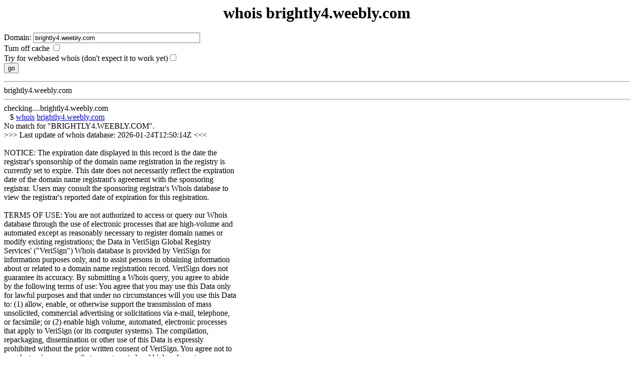

--- FILE ---
content_type: text/html
request_url: http://www.scampatrol.org/tools/whois.php?domain=brightly4.weebly.com
body_size: 1535
content:
<html><head><title>whois brightly4.weebly.com</title></head><body><META HTTP-EQUIV="PRAGMA" CONTENT="NO-CACHE"><center><h1>whois brightly4.weebly.com</h1></center><form action="" method=GET>Domain: <input type=text size=40  name="domain" value="brightly4.weebly.com"/><br>Turn off cache <input type=checkbox name="nocachewhois"/><br>Try for webbased whois (don't expect it to work yet)<input type=checkbox name="webwhois"/><br><input type=submit value="go"/></form><hr>brightly4.weebly.com<hr>checking....brightly4.weebly.com<br>&nbsp;&nbsp;&nbsp;$ <a href="/tools/whois.php?domain=brightly4.weebly.com">whois</a> <a href=http://brightly4.weebly.com>brightly4.weebly.com</a><br>
<!-- bufferme --><!-- bufferme --><!-- bufferme --><!-- bufferme --><!-- bufferme --><!-- bufferme --><!-- bufferme --><!-- bufferme --><!-- bufferme --><!-- bufferme --><!-- bufferme --><!-- bufferme --><!-- bufferme --><!-- bufferme --><!-- bufferme --><!-- bufferme --><!-- bufferme --><!-- bufferme --><!-- bufferme --><!-- bufferme --><!-- bufferme --><!-- bufferme --><!-- bufferme --><!-- bufferme --><!-- bufferme --><!-- bufferme --><!-- bufferme --><!-- bufferme --><!-- bufferme --><!-- bufferme --><!-- bufferme --><!-- bufferme --><!-- bufferme --><!-- bufferme --><!-- bufferme --><!-- bufferme --><!-- bufferme --><!-- bufferme --><!-- bufferme --><!-- bufferme --><!-- bufferme --><!-- bufferme --><!-- bufferme --><!-- bufferme --><!-- bufferme --><!-- bufferme --><!-- bufferme --><!-- bufferme --><!-- bufferme --><!-- bufferme --><!-- bufferme --><!-- bufferme --><!-- bufferme --><!-- bufferme --><!-- bufferme --><!-- bufferme --><!-- bufferme --><!-- bufferme --><!-- bufferme --><!-- bufferme --><!-- bufferme --><!-- bufferme --><!-- bufferme --><!-- bufferme --><!-- bufferme --><!-- bufferme --><!-- bufferme --><!-- bufferme --><!-- bufferme --><!-- bufferme --><!-- bufferme --><!-- bufferme --><!-- bufferme --><!-- bufferme --><!-- bufferme --><!-- bufferme --><!-- bufferme --><!-- bufferme --><!-- bufferme --><!-- bufferme --><!-- bufferme --><!-- bufferme --><!-- bufferme --><!-- bufferme --><!-- bufferme --><!-- bufferme --><!-- bufferme --><!-- bufferme --><!-- bufferme --><!-- bufferme --><!-- bufferme --><!-- bufferme --><!-- bufferme --><!-- bufferme --><!-- bufferme --><!-- bufferme --><!-- bufferme --><!-- bufferme --><!-- bufferme --><!-- bufferme --><!-- bufferme --><!-- bufferme --><!-- bufferme --><!-- bufferme --><!-- bufferme --><!-- bufferme --><!-- bufferme --><!-- bufferme --><!-- bufferme --><!-- bufferme --><!-- bufferme --><!-- bufferme --><!-- bufferme --><!-- bufferme --><!-- bufferme --><!-- bufferme --><!-- bufferme --><!-- bufferme --><!-- bufferme --><!-- bufferme --><!-- bufferme --><!-- bufferme --><!-- bufferme --><!-- bufferme --><!-- bufferme --><!-- bufferme --><!-- bufferme --><!-- bufferme --><!-- bufferme --><!-- bufferme --><!-- bufferme --><!-- bufferme --><!-- bufferme --><!-- bufferme --><!-- bufferme --><!-- bufferme --><!-- bufferme --><!-- bufferme --><!-- bufferme --><!-- bufferme --><!-- bufferme --><!-- bufferme --><!-- bufferme --><!-- bufferme --><!-- bufferme --><!-- bufferme --><!-- bufferme --><!-- bufferme --><!-- bufferme --><!-- bufferme --><!-- bufferme --><!-- bufferme --><!-- bufferme --><!-- bufferme --><!-- bufferme --><!-- bufferme --><!-- bufferme --><!-- bufferme --><!-- bufferme --><!-- bufferme --><!-- bufferme --><!-- bufferme --><!-- bufferme --><!-- bufferme --><!-- bufferme --><!-- bufferme --><!-- bufferme --><!-- bufferme --><!-- bufferme --><!-- bufferme --><!-- bufferme --><!-- bufferme --><!-- bufferme --><!-- bufferme --><!-- bufferme --><!-- bufferme --><!-- bufferme --><!-- bufferme --><!-- bufferme --><!-- bufferme --><!-- bufferme --><!-- bufferme --><!-- bufferme --><!-- bufferme --><!-- bufferme --><!-- bufferme --><!-- bufferme --><!-- bufferme --><!-- bufferme --><!-- bufferme --><!-- bufferme --><!-- bufferme --><!-- bufferme --><!-- bufferme --><!-- bufferme --><!-- bufferme --><!-- bufferme --><!-- bufferme --><!-- bufferme --><!-- bufferme --><!-- bufferme --><!-- bufferme --><!-- bufferme --><!-- bufferme --><!-- bufferme --><!-- bufferme --><!-- bufferme --><!-- bufferme --><!-- bufferme --><!-- bufferme --><!-- bufferme --><!-- bufferme --><!-- bufferme --><!-- bufferme --><!-- bufferme --><!-- bufferme --><!-- bufferme --><!-- bufferme --><!-- bufferme --><!-- bufferme --><!-- bufferme --><!-- bufferme --><!-- bufferme --><!-- bufferme --><!-- bufferme --><!-- bufferme --><!-- bufferme --><!-- bufferme --><!-- bufferme --><!-- bufferme --><!-- bufferme --><!-- bufferme --><!-- bufferme --><!-- bufferme --><!-- bufferme --><!-- bufferme --><!-- bufferme --><!-- bufferme --><!-- bufferme --><!-- bufferme --><!-- bufferme --><!-- bufferme --><!-- bufferme --><!-- bufferme --><!-- bufferme --><!-- bufferme --><!-- bufferme --><!-- bufferme --><!-- bufferme --><!-- bufferme --><!-- bufferme --><!-- bufferme --><!-- bufferme --><!-- bufferme --><!-- bufferme --><!-- bufferme --><!-- bufferme --><!-- bufferme --><!-- bufferme --><!-- bufferme --><!-- bufferme --><!-- bufferme --><!-- bufferme --><!-- bufferme --><!-- bufferme --><!-- bufferme --><!-- bufferme --><!-- bufferme --><!-- bufferme --><!-- bufferme --><!-- bufferme --><!-- bufferme --><!-- bufferme --><!-- bufferme --><!-- bufferme --><!-- bufferme --><!-- bufferme --><!-- bufferme --><!-- bufferme --><!-- bufferme --><!-- bufferme --><!-- bufferme --><!-- bufferme --><!-- bufferme --><!-- bufferme --><!-- bufferme --><!-- bufferme --><!-- bufferme --><!-- bufferme --><!-- bufferme --><!-- bufferme --><!-- bufferme --><!-- bufferme --><!-- bufferme --><!-- bufferme --><!-- bufferme --><!-- bufferme --><!-- bufferme --><!-- bufferme --><!-- bufferme --><!-- bufferme --><!-- bufferme --><!-- bufferme --><!-- bufferme --><!-- bufferme --><!-- bufferme --><!-- bufferme --><!-- bufferme --><!-- bufferme --><!-- bufferme --><!-- bufferme --><!-- bufferme --><!-- bufferme --><!-- bufferme --><!-- bufferme --><!-- bufferme --><!-- bufferme --><!-- bufferme --><!-- bufferme --><!-- bufferme --><!-- bufferme --><!-- bufferme --><!-- bufferme --><!-- bufferme --><!-- bufferme --><!-- bufferme --><!-- bufferme --><!-- bufferme --><!-- bufferme --><!-- bufferme --><!-- bufferme --><!-- bufferme --><!-- bufferme --><!-- bufferme --><!-- bufferme --><!-- bufferme --><!-- bufferme --><!-- bufferme --><!-- bufferme --><!-- bufferme --><!-- bufferme --><!-- bufferme --><!-- bufferme --><!-- bufferme --><!-- bufferme --><!-- bufferme --><!-- bufferme --><!-- bufferme --><!-- bufferme --><!-- bufferme -->
No match for "BRIGHTLY4.WEEBLY.COM".<br />
>>> Last update of whois database: 2026-01-24T12:50:14Z <<<<br />
<br />
NOTICE: The expiration date displayed in this record is the date the<br />
registrar's sponsorship of the domain name registration in the registry is<br />
currently set to expire. This date does not necessarily reflect the expiration<br />
date of the domain name registrant's agreement with the sponsoring<br />
registrar.  Users may consult the sponsoring registrar's Whois database to<br />
view the registrar's reported date of expiration for this registration.<br />
<br />
TERMS OF USE: You are not authorized to access or query our Whois<br />
database through the use of electronic processes that are high-volume and<br />
automated except as reasonably necessary to register domain names or<br />
modify existing registrations; the Data in VeriSign Global Registry<br />
Services' ("VeriSign") Whois database is provided by VeriSign for<br />
information purposes only, and to assist persons in obtaining information<br />
about or related to a domain name registration record. VeriSign does not<br />
guarantee its accuracy. By submitting a Whois query, you agree to abide<br />
by the following terms of use: You agree that you may use this Data only<br />
for lawful purposes and that under no circumstances will you use this Data<br />
to: (1) allow, enable, or otherwise support the transmission of mass<br />
unsolicited, commercial advertising or solicitations via e-mail, telephone,<br />
or facsimile; or (2) enable high volume, automated, electronic processes<br />
that apply to VeriSign (or its computer systems). The compilation,<br />
repackaging, dissemination or other use of this Data is expressly<br />
prohibited without the prior written consent of VeriSign. You agree not to<br />
use electronic processes that are automated and high-volume to access or<br />
query the Whois database except as reasonably necessary to register<br />
domain names or modify existing registrations. VeriSign reserves the right<br />
to restrict your access to the Whois database in its sole discretion to ensure<br />
operational stability.  VeriSign may restrict or terminate your access to the<br />
Whois database for failure to abide by these terms of use. VeriSign<br />
reserves the right to modify these terms at any time.<br />
<br />
The Registry database contains ONLY .COM, .NET, .EDU domains and<br />
Registrars.<br />
</body></html>